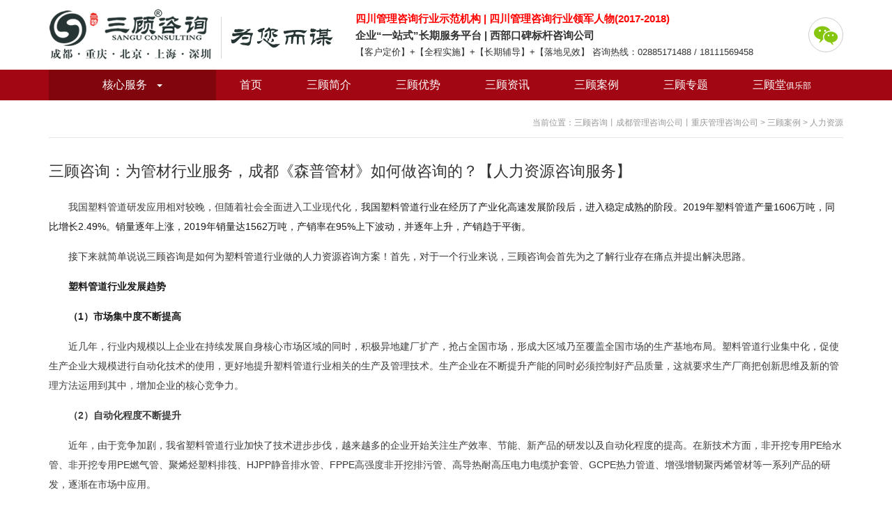

--- FILE ---
content_type: text/html
request_url: http://www.51sangu.com/cases/2021-7-22/772.html
body_size: 13279
content:
<!DOCTYPE html>
<html>
<head>
	<meta charset="gb2312">
	<meta http-equiv="X-UA-Compatible" content="IE=edge,chrome=1">
	<title>三顾咨询：为管材行业服务，成都《森普管材》如何做咨询的？【人力资源咨询服务】-人力资源-三顾咨询丨成都管理咨询公司丨重庆管理咨询公司</title>
	<meta name="Keywords" content="成都管理咨询公司,重庆管理咨询公司，成都管理培训公司,三顾咨询，四川咨询公司，成都咨询公司,成都品牌策划公司，成都可行性研究报告,成都商业计划书,咨询公司,战略规划、十五五规划，内控，薪酬，绩效，三项制度改革，人力资源，商业模式，市场调研,内训，私董会" >
	<meta name="Description" content="我国塑料管道研发应用相对较晚，但随着社会全面进入工业现代化，我国塑料管道行业在经历了产业化高速发展阶段后，进入稳定成熟的阶段。2019年塑料管道产量1606万吨，同比增长2.49%。销量逐年上涨，20">
	<meta name="viewport" content="width=device-width, initial-scale=1, maximum-scale=1, user-scalable=no">
    <link rel="stylesheet" href="/Templates/default/bootstrap/css/bootstrap.min.css">
	<link href="/Templates/default/css/public-style.css" rel="stylesheet">
	<script src="/Templates/default/js/jquery.1.11.1.min.js"></script>
    <link rel="stylesheet" href="/Templates/default/bootstrap/js/bootstrap.min.js">
	<!--[if lt IE 9]>
      <script src="http://cdn.bootcss.com/html5shiv/3.7.2/html5shiv.min.js"></script>
      <script src="http://cdn.bootcss.com/respond.js/1.4.2/respond.min.js"></script>
    <![endif]-->
</head>
<body>
	<!--header Begin-->
    <!--head-->
    <div class="headBox container">
    	<div class="headlogo">
        	<div class="head_logo">
            	<a href="/">四川三顾企业管理咨询有限公司</a>
                <div class="head_title">
<strong style="color:red">四川管理咨询行业示范机构  |  </strong><strong style="color:red">四川管理咨询行业领军人物(2017-2018)</strong>
<br/>
                	<strong>企业“一站式”长期服务平台 | 西部口碑标杆咨询公司</strong>
                    <br/>
                    <span>【客户定价】+【全程实施】+【长期辅导】+【落地见效】 咨询热线：02885171488 / 18111569458</span>
                </div>
            </div>
            <ul class="top_nav">
            	<li class="js-wxshow">
                	<a href="javascript:;" class="wx" title="微信"></a>
                    <div class="wxshowBox">
                    	<img src="/Templates/default/images/code_ma.jpg" width="120"/>
                        <span>扫一扫关注我们</span>
                        <i class="arrow-up"><i class="arrow-up2"></i></i>
                    </div>
                </li>
                <!--<li><a href="http://weibo.com/51sangu?refer_flag=1001030102_&is_hot=1" class="wb" title="微博" target="_blank"></a></li>-->
            </ul>
        </div>
    </div>
    <div class="container-fluid bg-main js-navBar">
    	<div class="container">
        	<div class="ourService">
            	<a href="javascript:" class="th js-openService">核心服务 <span class="caret"></span></a>
                <div class="ourServiceSub">
                	
                    <dl>
                    	<dt><!--<a href="/service/service1821.html" target="_blank">管理咨询（2-4个月）</a>-->管理咨询（2-4个月）</dt>
                        <dd>
                        	
                        	<a href="/service/service2016915/289.html">战略规划</a>
                            
                        	<a href="/service/service2016915/288.html">营销品牌</a>
                            
                        	<a href="/service/service2016915/287.html">人力薪酬绩效</a>
                            
                        	<a href="/service/service2016918/290.html">内控体系</a>
                            
                        	<a href="/service/service2016918/291.html">股权激励</a>
                            
                        	<a href="/service/service2016918/292.html">企业文化咨询</a>
                            
                        </dd>
                    </dl>
                    
                    <dl>
                    	<dt><!--<a href="/service/service-1831.html" target="_blank">长期企业陪跑顾问+咨询（6-12个月）</a>-->长期企业陪跑顾问+咨询（6-12个月）</dt>
                        <dd>
                        	
                        	<a href="/service/service2022-4-26/840.html">企业转型升级与AI应用——全年陪跑服务</a>
                            
                        	<a href="/service/service2021-6-11/769.html">运营管理提升——全年陪跑服务</a>
                            
                        	<a href="/service/service2016-9-18/293.html">战略定位与品牌突围——全年陪跑服务</a>
                            
                        	<a href="/service/service2016-9-18/294.html">人力资源体系——六大模块陪跑服务</a>
                            
                        	<a href="/service/service2016-9-18/295.html">集团管控与内控体系——常年咨询服务</a>
                            
                        	<a href="/service/service2018-4-23/553.html">股权激励与顶层设计 —— 常年顾问服务</a>
                            
                        </dd>
                    </dl>
                    
                    <dl>
                    	<dt><!--<a href="/service/service-184-1.html" target="_blank">管理培训与拓展</a>-->管理培训与拓展</dt>
                        <dd>
                        	
                        	<a href="/service/service2016-9-18/297.html">高层培训</a>
                            
                        	<a href="/service/service2016-9-18/298.html">中层培训</a>
                            
                        	<a href="/service/service2016-9-18/299.html">基层培训</a>
                            
                        	<a href="/service/service2016-9-18/300.html">商战模拟</a>
                            
                        	<a href="/service/service2016-9-18/302.html">拓展培训</a>
                            
                        </dd>
                    </dl>
                    
                    <dl>
                    	<dt><!--<a href="/service/service-185-1.html" target="_blank">专项报告+预约制微咨询</a>-->专项报告+预约制微咨询</dt>
                        <dd>
                        	
                        	<a href="/service/service2021-9-26/784.html">可研报告</a>
                            
                        	<a href="/service/service2021-9-26/783.html">商业计划书</a>
                            
                        	<a href="/service/service2021-9-26/782.html">十五五规划</a>
                            
                        	<a href="/service/service2016-9-18/303.html">三项制度改革</a>
                            
                        	<a href="/service/service2016-9-18/304.html">招商外包 | 加盟策划</a>
                            
                        	<a href="/service/service2016-9-18/305.html">参股收购方案</a>
                            
                        </dd>
                    </dl>
                    
                    <dl>
                    	<dt><!--<a href="/service/service-186-1.html" target="_blank">企业定位咨询</a>-->企业定位咨询</dt>
                        <dd>
                        	
                        	<a href="/service/service2018-4-23/555.html">战略定位丨定位咨询</a>
                            
                        	<a href="/service/service2018-4-23/556.html">品牌定位</a>
                            
                        	<a href="/service/service2018-4-23/552.html">产品定位</a>
                            
                        </dd>
                    </dl>
                    
                    <dl>
                    	<dt><!--<a href="/aspcms/jobtlist/list-190-1.html" target="_blank">六大合作模式</a>-->六大合作模式</dt>
                        <dd>
                        	
                        	<a href="/aspcms/job/2016-9-19/309.html">短期上门咨询</a>
                            
                        	<a href="/aspcms/job/2016-9-19/310.html">中期驻企咨询</a>
                            
                        	<a href="/aspcms/job/2016-9-19/311.html">长期顾问咨询</a>
                            
                        	<a href="/aspcms/job/2016-9-19/312.html">业绩式顾问</a>
                            
                        	<a href="/aspcms/job/2016-9-19/313.html">分红式顾问</a>
                            
                        	<a href="/aspcms/job/2016-9-19/314.html">合伙式顾问</a>
                            
                        </dd>
                    </dl>
                    
                </div>
            </div>
            <div class="navIcon"></div>
            <ul class="nav">  
            	<li><span><a href="/">首页</a></span></li>                              
                <li><span><a href="/aboutus/Introduction.html">三顾简介</a></span></li>
                <li><span><a href="/aboutus/advantage.html">三顾优势</a></span></li>
                <li><span><a href="/sangunews/list-145-1.html">三顾资讯</a></span></li>
                <li><span><a href="/cases/cases1531.html">三顾案例</a></span></li>
                <li><span><a href="/#pageSpecial">三顾专题</a></span></li>
                <li><span><a href="/aboutus/sangutang.html">三顾堂<em>俱乐部</em></a></span></li>
            </ul>
        </div>
    </div>
    <script>
		document.oncontextmenu=new Function("event.returnValue=false"); 
		document.onselectstart=new Function("event.returnValue=false");
		
		var isindex = 0; // 是否是首页, 0:不是首页
		
		$(function() { 
			/* 显示二维码 */
			var wxa = $(".js-wxshow");
			var wxbox = $(".wxshowBox");
			wxa.mouseover(function(){ 
				wxbox.fadeIn(100);
				/*if( wxbox.css("display")=="none" ){
					
				}else{
					wxbox.fadeOut(100);
				}*/
			});
			wxa.mouseleave(function () {
                wxbox.fadeOut(100);
            });
			
			/* 服务 */
			/*if(isindex == 0){
				$(".ourServiceSub").fadeOut(100);	
			} */
			
			var elm = $('.js-navBar'); 
			var startPos = $(elm).offset().top; 
			$.event.add(window, "scroll", function() { 
				var p = $(window).scrollTop();
				if( p > startPos ){
					$(elm).css({'position':'fixed','width':'100%','z-index':'1000','top':'0px'});
					if( $(window).width() > 720 ) $(".ourServiceSub").fadeOut(100);
					wxbox.fadeOut(100);
				}else{
					$(elm).css({'position':'relative','width':'100%','z-index':'1000','top':''});
					/*if($(window).width() > 720) 
					{
						$(".ourServiceSub").fadeIn(100);
					}*/
				}
			});

			
			$(".js-openService").click(function(){ 
					var sv_sub = $(".ourServiceSub");
					if( sv_sub.css("display")=="none" ){
						sv_sub.fadeIn(100);
					}else{
						sv_sub.fadeOut(100);
					}
				});
			
			
			$(".navIcon").on("click",function(){
				$(".nav").slideToggle();
			})
		}); 
    </script>
    <!--header End-->

    <!--section Begin-->
    <div class="container mt-20">
    	<div class="pagelocal">
            <span>当前位置：<a href="/">三顾咨询丨成都管理咨询公司丨重庆管理咨询公司</a>  > <a href="/cases/cases1531.html">三顾案例</a> > <a href="/cases/cases-174-1.html">人力资源</a></span>
        </div>
        <h1 class="con_detial_title2">三顾咨询：为管材行业服务，成都《森普管材》如何做咨询的？【人力资源咨询服务】</h1>
       	<div class="con_detial_box mt-20">
           <p style="text-indent:28px;text-autospace:ideograph-numeric"><span style="font-family: arial, helvetica, sans-serif;"><span style="color: rgb(59, 59, 59); letter-spacing: 0px; font-size: 14px; background: rgb(255, 255, 255);">我国塑料管道研发应用相对较晚，但随着社会全面进入工业现代化，</span><span style="color: rgb(25, 25, 25); letter-spacing: 0px; font-size: 14px; background: rgb(255, 255, 255);">我国塑料管道行业在经历了产业化高速发展阶段后，进入稳定成熟的阶段。2019年塑料管道产量1606万吨，同比增长2.49%。销量逐年上涨，2019年销量达1562万吨，产销率在95%上下波动，并逐年上升，产销趋于平衡。</span></span></p><p style="text-indent:28px;text-autospace:ideograph-numeric"><span style="font-family: 宋体; font-size: 14px;">接下来就简单说说三顾咨询是如何为塑料管道行业做的人力资源咨询方案！首先，对于一个行业来说，三顾咨询会首先为之了解行业存在痛点并提出解决思路。</span></p><p style="text-indent:28px;text-autospace:ideograph-numeric"><span style="font-family: arial, helvetica, sans-serif;"><strong><span style="color: rgb(25, 25, 25); letter-spacing: 0px; font-size: 14px; background: rgb(255, 255, 255);">塑料管道行业发展趋势</span></strong></span></p><p style="text-indent:28px;text-autospace:ideograph-numeric"><span style="font-family: arial, helvetica, sans-serif;"><span style="color: rgb(25, 25, 25); letter-spacing: 0px; font-weight: bold; font-size: 14px; background: rgb(255, 255, 255);">（1）</span><strong><span style="color: rgb(25, 25, 25); letter-spacing: 0px; font-size: 14px; background: rgb(255, 255, 255);">市场集中度不断提高</span></strong><strong><span style="color: rgb(25, 25, 25); letter-spacing: 0px; font-size: 14px; background: rgb(255, 255, 255);"></span></strong></span></p><p style="text-indent:28px;text-autospace:ideograph-numeric"><span style="color: rgb(59, 59, 59); letter-spacing: 0px; font-size: 14px; background: rgb(255, 255, 255); font-family: arial, helvetica, sans-serif;">近几年，行业内规模以上企业在持续发展自身核心市场区域的同时，积极异地建厂扩产，抢占全国市场，形成大区域乃至覆盖全国市场的生产基地布局。塑料管道行业集中化，促使生产企业大规模进行自动化技术的使用，更好地提升塑料管道行业相关的生产及管理技术。生产企业在不断提升产能的同时必须控制好产品质量，这就要求生产厂商把创新思维及新的管理方法运用到其中，增加企业的核心竞争力。</span></p><p style="text-indent:28px;text-autospace:ideograph-numeric"><span style="font-family: arial, helvetica, sans-serif;"><strong><span style="color: rgb(59, 59, 59); letter-spacing: 0px; font-size: 14px; background: rgb(255, 255, 255);">（</span></strong><strong><span style="color: rgb(59, 59, 59); letter-spacing: 0px; font-size: 14px; background: rgb(255, 255, 255);">2）自动化程度不断提升</span></strong></span></p><p style="text-indent:28px;text-autospace:ideograph-numeric"><span style="color: rgb(59, 59, 59); letter-spacing: 0px; font-size: 14px; background: rgb(255, 255, 255); font-family: arial, helvetica, sans-serif;"><span style="color: rgb(59, 59, 59); letter-spacing: 0px; font-size: 14px; background: rgb(255, 255, 255);">近年，由于竞争加剧，我省塑料管道行业加快了技术进步步伐，越来越多的企业开始关注生产效率、节能、新产品的研发以及自动化程度的提高。在新技术方面，非开挖专用</span>PE给水管、非开挖专用PE燃气管、聚烯烃塑料排筏、HJPP静音排水管、FPPE高强度非开挖排污管、高导热耐高压电力电缆护套管、GCPE热力管道、增强增韧聚丙烯管材等一系列产品的研发，逐渐在市场中应用。</span></p><p style="text-indent:28px;text-autospace:ideograph-numeric"><span style="font-family: arial, helvetica, sans-serif;"><strong><span style="color: rgb(59, 59, 59); letter-spacing: 0px; font-size: 14px; background: rgb(255, 255, 255);">（</span></strong><strong><span style="color: rgb(59, 59, 59); letter-spacing: 0px; font-size: 14px; background: rgb(255, 255, 255);">3）工艺技术水平不断发展</span></strong></span></p><p style="text-indent:28px;text-autospace:ideograph-numeric"><span style="color: rgb(59, 59, 59); letter-spacing: 0px; font-size: 14px; background: rgb(255, 255, 255); font-family: arial, helvetica, sans-serif;"><span style="color: rgb(59, 59, 59); letter-spacing: 0px; font-size: 14px; background: rgb(255, 255, 255);">我国的塑料管道行业的技术进步促进了塑料管道应用的高速增长。尤其是国际间交流增加，许多企业重视国际前沿技术，不断加强新产品的研发力量。一些大型企业拥有自己的研究开发中心，技术水平与发达国家的差距正逐步缩小。科学技术的进步促进了塑料管道技术水平的提升和应用的增长，塑料管道的新品种、新结构、新材料、新技术、新工艺及专利项目逐渐增多，高功能化的塑料管道的研制得到重视，我国在钢塑复合管材、</span>UHMWPE(超高分子量聚乙烯)、市政塑料检查井等方面已经具有一定的先进水平。</span></p><p style="text-indent:28px;text-autospace:ideograph-numeric"><span style="color: rgb(59, 59, 59); letter-spacing: 0px; font-size: 14px; background: rgb(255, 255, 255); font-family: arial, helvetica, sans-serif;"><br/></span></p><p style="text-indent:28px;text-autospace:ideograph-numeric"><span style="color: rgb(51, 51, 51); letter-spacing: 0px; font-size: 14px; background: rgb(255, 255, 255); font-family: arial, helvetica, sans-serif;">森普管材在面对企业内部问题时，选择了三顾咨询为他们提供人力资源咨询服务。</span></p><p style="text-indent:28px;text-autospace:ideograph-numeric"><span style="font-family: arial, helvetica, sans-serif;"><strong><span style="color: rgb(51, 51, 51); letter-spacing: 0px; font-size: 14px; background: rgb(255, 255, 255);">客户简介：</span></strong></span></p><p style="text-align: center; text-indent: 0em;"><img src="/upLoad/image/20210722/16269376851252927.png" title="图片1.png" alt="图片1.png"/><strong><span style="font-family: 宋体;color: rgb(51, 51, 51);letter-spacing: 0;font-size: 14px;background: rgb(255, 255, 255)">&nbsp;</span></strong></p><p style="text-indent:28px;text-autospace:ideograph-numeric"><span style="color: rgb(51, 51, 51); letter-spacing: 0px; font-size: 14px; background: rgb(255, 255, 255); font-family: arial, helvetica, sans-serif;"><span style="color: rgb(51, 51, 51); letter-spacing: 0px; font-size: 14px; background: rgb(255, 255, 255);">四川森普管材股份有限公司（总部）位于四川省德阳高新技术产业园区，专门从事新型塑料管材（管件）研发、制造、销售和工程设计、施工、安装及自营进出口原辅材料、机电产品、塑料制品等业务。</span> 由中国著名企业四川剑南春集团有限公司控股，注册资金1.0368亿，总资产6个亿。总部占地面积约20万平方米，建有12座现代化生产车间，装备了30余条国际、国内先进的管材生产线，24台（套）管件生产线，年生产能力达12万吨以上。数十年的辛勤耕耘、浇灌与成长，得到了各级党委、政府及市场广大客户和社会各界的一致肯定，先后荣获了“全国重合同守信用”、“国家高新技术企业”、国家新型管材技术产业化示范企业”、“国家质量管理先进单位”、“中国优质品牌”、“省级企业技术中心”以及“四川名牌”、“四川省著名商标”等系列殊荣。在“2016第八届中国塑料管道招标采购评价推介”中公司获得“2016政府采购塑料管道十大品牌”、“2016中国海绵城市杰出贡献奖”、“2016中国塑料管道建筑排水领域标杆企业”、“2016中国塑管行业十大诚信投标企业” 。</span></p><p style="text-indent:28px;text-autospace:ideograph-numeric"><span style="font-family: arial, helvetica, sans-serif;"><strong><span style="color: rgb(51, 51, 51); letter-spacing: 0px; font-size: 14px; background: rgb(255, 255, 255);">服务内容：</span></strong></span></p><p style="text-indent:28px;text-autospace:ideograph-numeric"><span style="color: rgb(51, 51, 51); letter-spacing: 0px; font-size: 14px; background: rgb(255, 255, 255); font-family: arial, helvetica, sans-serif;">1.企业诊断（内部中高层访谈；内部中、基层问卷调研；关键岗位访谈）；</span></p><p style="text-indent:28px;text-autospace:ideograph-numeric"><span style="color: rgb(51, 51, 51); letter-spacing: 0px; font-size: 14px; background: rgb(255, 255, 255); font-family: arial, helvetica, sans-serif;">2.组织优化（组织优化的内外部需求；重组的企业目标与组织结构、岗位匹配分析；现状与缠距分析及改进思路；明确职责体系、关键流程；明确职责体系、关键流程；按照业务运作模式、工作饱和度进行岗位优化）；</span></p><p style="text-indent:28px;text-autospace:ideograph-numeric"><span style="color: rgb(51, 51, 51); letter-spacing: 0px; font-size: 14px; background: rgb(255, 255, 255); font-family: arial, helvetica, sans-serif;">3.人员资源优化（现有岗位设置问题分析；确定岗位调整方法；确定岗位优化原则；形成岗位说明书；方案研讨和调整）；</span></p><p style="text-indent:28px;text-autospace:ideograph-numeric"><span style="color: rgb(51, 51, 51); letter-spacing: 0px; font-size: 14px; background: rgb(255, 255, 255); font-family: arial, helvetica, sans-serif;">4.构建绩效管理体系（现有绩效考核模式与问题分析；选择考核模式；考核指标设计；制定考核标准；设计绩效考核流程；制定绩效考核制度）；</span></p><p style="text-indent:28px;text-autospace:ideograph-numeric"><span style="color: rgb(51, 51, 51); letter-spacing: 0px; font-size: 14px; background: rgb(255, 255, 255); font-family: arial, helvetica, sans-serif;">5.薪酬与部门制度（先行的薪酬管理办法；薪酬与绩效弹性匹配；薪酬结构优化；现有管理机制梳理与完善）；</span></p><p style="text-indent:28px;text-autospace:ideograph-numeric"><span style="color: rgb(51, 51, 51); letter-spacing: 0px; font-size: 14px; background: rgb(255, 255, 255); font-family: arial, helvetica, sans-serif;">6.落地执行与实施支持（节点落地执行反馈与复盘沟通；根据落地情况，动态调整策略与方案，教授管理技巧；项目实施效果跟踪，提升服务落地性）。</span></p><p style="text-align: center; text-indent: 0em;"><img src="/upLoad/image/20210722/16269378662400449.jpg" title="QQ截图20210716105119.jpg" alt="QQ截图20210716105119.jpg"/><span style="font-family: 宋体;color: rgb(51, 51, 51);letter-spacing: 0;font-size: 14px;background: rgb(255, 255, 255)">&nbsp;</span></p><p style="text-align: left; text-indent: 2em;"><span style="font-family: arial, helvetica, sans-serif;"><strong style="text-indent: 28px;"><span style="color: rgb(51, 51, 51); letter-spacing: 0px; font-size: 14px; background: rgb(255, 255, 255);">工作效果：</span></strong></span></p><p style="text-indent:28px;text-autospace:ideograph-numeric;text-align:justify;text-justify:inter-ideograph"><span style="color: rgb(51, 51, 51); letter-spacing: 0px; font-size: 14px; background: rgb(255, 255, 255); font-family: arial, helvetica, sans-serif;">三顾咨询以专业的咨询服务能力，为森普管材制定了新的人力资源体系，从企业组织优化到人员资源优化；从构建绩效管理体系到薪酬与部门制度；每一个步骤三顾咨询都为森普管材提供专业化建议与服务，让森普管材在成都管材行业脱颖而出。</span></p><p style="text-indent:28px;text-autospace:ideograph-numeric"><span style="font-family: arial, helvetica, sans-serif;"><strong><span style="color: rgb(51, 51, 51); letter-spacing: 0px; font-size: 14px; background: rgb(255, 255, 255);">服务内容效果：</span></strong></span></p><p style="text-align: center;"><img src="/upLoad/image/20210722/16269379105160627.jpg" title="QQ截图20210716102949.jpg" alt="QQ截图20210716102949.jpg"/></p><p style="text-align: center;"><img src="/upLoad/image/20210722/16269379197305708.jpg" title="QQ截图20210716103006.jpg" alt="QQ截图20210716103006.jpg"/></p><p style="text-align: center;"><img src="/upLoad/image/20210722/16269379337076643.jpg" title="QQ截图20210716103029.jpg" alt="QQ截图20210716103029.jpg"/></p><p style="text-align: center;"><img src="/upLoad/image/20210722/16269379431930646.jpg" title="QQ截图20210716103056.jpg" alt="QQ截图20210716103056.jpg"/></p><p style="white-space: normal; line-height: 1.5em; text-align: left; text-indent: 2em;"><strong style="text-align: justify; text-indent: 28px; white-space: normal;"><span style="color: rgb(51, 51, 51); letter-spacing: 0px; font-size: 14px; background: rgb(255, 255, 255); font-family: arial, helvetica, sans-serif;">三顾咨询·为您而谋！</span></strong></p><p style="white-space: normal; line-height: 1.5em; text-align: left;"><span style="text-wrap: wrap;">#人力资源管理咨询公司#成都人力资源公司排名#薪酬绩效#薪酬体系#绩效考核#成都管理咨询公司#人力资源#岗位职责#</span></p><p style="white-space: normal; text-align: center;"><a href="http://www.51sangu.com/" target="_self" textvalue="成都管理咨询公司">成都管理咨询公司</a><span style="font-size: 14px;">-</span><a href="http://www.51dwzx.com/" target="_self" textvalue="成都定位咨询公司">成都定位咨询公司</a><span style="font-size: 14px;">-</span><a href="http://www.cdcy120.com/" target="_self" textvalue="成都餐饮策划公司">成都餐饮策划公司</a><span style="font-size: 14px;">-</span><a href="http://www.51lych.com/" target="_self" textvalue="成都旅游策划公司">成都旅游策划公司</a></p><p style="white-space: normal; text-align: center; line-height: 1.5em;"><a href="http://51sangu.com/service/service2016915/289.html" target="_self" textvalue="成都战略管理咨询">成都战略管理咨询</a><span style="font-size: 14px;">-</span><a href="http://51sangu.com/service/service2016915/287.html" target="_self" textvalue="成都人力资源咨询">成都人力资源咨询</a><span style="font-size: 14px;">-</span><a href="http://51sangu.com/service/service2016915/288.html" target="_self" textvalue="成都营销管理咨询">成都营销管理咨询</a>-<a href="http://www.51sangu.com/service/service2016-9-18/303.html" target="_self">三项制度改革</a></p><p style="white-space: normal; text-align: center; line-height: 1.5em;"><a href="http://51sangu.com/service/service2016918/290.html" target="_self" textvalue="成都集团管控咨询">成都集团管控咨询</a><span style="font-size: 14px;">-<a href="http://51sangu.com/service/service2016918/291.html" target="_self" textvalue="成都股权激励咨询">成都股权激励咨询</a>-<a href="http://51sangu.com/service/service2016918/292.html" target="_self" textvalue="成都商业模式咨询">成都商业模式咨询</a></span></p><p style="white-space: normal; text-align: center;"><img src="http://51sangu.com/upLoad/image/20220629/16564865138191343.jpg" title="案例logo.jpg" alt="案例logo.jpg"/></p><p style="white-space: normal; text-align: center;"><span style="font-size: 14px;">《三顾案例&amp;部分客户》</span></p><p style="white-space: normal;"><span style="font-size: 14px;">【战略定位】蓝光集团、国机集团、广安爱众、攀钢集团、汉龙集团、中明环保、上东国际、米易县、成都市团校；</span></p><p style="white-space: normal;"><span style="font-size: 14px;">【营销定位】营门电缆、电建物业、华美牙科、多联塑胶、麦润机械、水电五局-五兴物业、睿美水族、七秒水族、1号水族、华阳客运、张飞啤酒、易中餐、阳光时代幼儿园、创新足、川府映像、悄悄小姐、华阳串根香、欧能多、达奇雅、禧滋燕、兴科锐、考拉妈妈；<br/></span></p><p style="white-space: normal;"><span style="font-size: 14px;">【常年顾问】中国电建、多联塑胶、营门电缆、华美牙科、郫县豆瓣、豪威马术俱乐部、华阳串根香、睿美水族、文质周末、易中餐、源和森客、华阳客运、兴科锐、汇鸿教具；</span></p><p style="white-space: normal;"><span style="font-size: 14px;">【人力资源】遂宁发展水务、遂宁发展投资、新斯顿制药、新疆金和集团、森普管材、科理特智能科技、九州慧图、锦江绿道、扬程建设、中国海油、中国石油、华西集团、高辰建筑、文质周末、四川城建、中商国创、中德绿建、源和森客、高辰建筑、福瑞居、浩洲实业、兴科锐、百仕达装饰；</span></p><p style="white-space: normal;"><span style="font-size: 14px;">【股权激励】锦城御建筑、梦绿春天、天兴体表、四川新力葆、同创伟业、视点映画；</span></p><p style="white-space: normal;"><span style="font-size: 14px;">【市场调研】水电五局五兴物业、华西集团 、睿美水族、重庆开州调研、广安爱众、郫都区安靖镇、是钢实业、有色科技、上东国际、华阳串根香、阳光时代幼儿园；</span></p><p style="white-space: normal;"><span style="font-size: 14px;">【专项报告】中晶环能、雅丽兴科技、野马汽车、张飞啤酒、成都电视台、鸿湖州际养老产业、顶火房车、锦思文化、塔山茶叶、文汉物流、新加披伊顿幼儿园、新疆金远惠、瑞吉和丰商贸、巴蜀物流、都江堰伊斯兰文化博物馆、贵州雅立包装、川信门窗；</span></p><p style="white-space: normal;"><span style="font-size: 14px;">【内训拓展】华为、中国电建、中国建设银行、掌上明珠家居、飞宇门窗、英王漆、合景泰富、宏泰集团、西南财经大学、新鲜果子、畅联物流、米袋金融。</span></p><p style="white-space: normal; text-align: center;"><img src="http://51sangu.com/upLoad/image/20190701/15619602005821867.jpg" title="3.jpg" alt="3.jpg"/></p><p style="white-space: normal; text-align: center;"><img src="http://51sangu.com/upLoad/image/20251220/17662201249529616.jpg" title="最新流&#65533;?1).jpg" alt="最新流&#65533;?1).jpg" style="text-align: center; text-wrap-mode: wrap;"/><img src="http://51sangu.com/upLoad/image/20190701/15619602174827055.jpg" title="4.jpg" alt="4.jpg"/></p><p style="white-space: normal; text-align: center;"><img src="http://51sangu.com/upLoad/image/20190701/15619602241608060.jpg" title="5.jpg" alt="5.jpg"/></p><p style="white-space: normal; line-height: 1.5em; text-align: center;"><span microsoft="" style="font-size: 14px;"><a href="http://www.51sangu.com/" target="_self" microsoft="" text-decoration:="">成都管理咨询公司</a>-</span><a href="http://www.51sangu.com/" target="_self" microsoft="" text-decoration:="" style="font-size: 14px;"><span microsoft="">重庆管理咨询公司</span></a><span microsoft="" style="font-size: 14px;">-</span><a href="http://www.51sangu.com/" target="_self" microsoft="" text-decoration:="" style="font-size: 14px;"><span microsoft="">四川管理咨询公司</span></a><span microsoft="" style="font-size: 14px;">-</span><a href="http://www.51sangu.com/" target="_self" microsoft="" text-decoration:="" style="font-size: 14px;"><span microsoft="">成都咨询公司</span></a><span microsoft="" style="font-size: 14px;">-</span><a href="http://www.51sangu.com/" target="_self" microsoft="" text-decoration:="" style="font-size: 14px;"><span microsoft="">成都咨询</span></a></p><p style="white-space: normal; line-height: 1.5em; text-align: center;"><a href="http://51sangu.com/service/service2016-9-18/303.html" target="_self" microsoft="" text-decoration:="" style="font-size: 14px;"><span microsoft="">成都可行性研究报告</span></a><span microsoft="" style="font-size: 14px;">-</span><a href="http://51sangu.com/service/service2016-9-18/304.html" target="_self" microsoft="" text-decoration:="" style="font-size: 14px;"><span microsoft="">成都商业计划书</span></a><span microsoft="" style="font-size: 14px;">-</span><a href="http://51sangu.com/service/service2016-9-18/305.html" target="_self" microsoft="" text-decoration:="" style="font-size: 14px;"><span microsoft="">成都产业规划</span></a><span microsoft="" style="font-size: 14px;">-</span><a href="http://www.51sangu.com/" target="_self" microsoft="" text-decoration:="" style="font-size: 14px;"><span microsoft="">成都报告撰写机构</span></a><span microsoft="">-<a href="http://www.51sangu.com/" target="_self" microsoft="" text-decoration:="" style="font-size: 14px;">成都专业报告撰写</a></span></p><script src="/inc/AspCms_VisitsAdd.asp?id=772"></script>
       	</div>
        <div class="other_news" style="margin-bottom:40px">
            <span>上一篇：<a href="/cases/2019-2-2/600.html">【民营企业-同创伟业】【民企股权激励项目】-成都管理咨询公司</a></span>
            <span>下一篇：<a href="/cases/2021-7-26/774.html">三顾咨询：为建筑工程行业服务，成都《锦城御建筑》如何做咨询的？【股权优化顾问服务】</a></span>
        </div>
        
    </div>
    <!--section End-->	

    <!--footer Begin-->
    <script type="text/javascript" src="/inc/AspCms_Statistics.asp"></script>	<!-- footer Begin -->
    <div class="container-fluid"  style="background-color:#333">
    	<div class="container conBox">
            <div class="title_h t-2"><strong>三顾咨询<em>●</em>导航</strong></div>
            <div class="mt-40">
            	
                <dl class="footNavCol">
                    <dt><!--<a href="/service/service1821.html" target="_blank">管理咨询（2-4个月）</a>-->管理咨询（2-4个月）</dt>
                    <dd>
                        
                        <a href="/service/service2016915/289.html">战略规划</a>
                        
                        <a href="/service/service2016915/288.html">营销品牌</a>
                        
                        <a href="/service/service2016915/287.html">人力薪酬绩效</a>
                        
                        <a href="/service/service2016918/290.html">内控体系</a>
                        
                        <a href="/service/service2016918/291.html">股权激励</a>
                        
                        <a href="/service/service2016918/292.html">企业文化咨询</a>
                        
                        <a href="/service/service202486/966.html">降本增效运营</a>
                        
                        <a href="/service/service2024617/951.html">科技创新规划</a>
                        
                    </dd>
                </dl>
                
                <dl class="footNavCol">
                    <dt><!--<a href="/service/service-1831.html" target="_blank">长期企业陪跑顾问+咨询（6-12个月）</a>-->长期企业陪跑顾问+咨询（6-12个月）</dt>
                    <dd>
                        
                        <a href="/service/service2022-4-26/840.html">企业转型升级与AI应用——全年陪跑服务</a>
                        
                        <a href="/service/service2021-6-11/769.html">运营管理提升——全年陪跑服务</a>
                        
                        <a href="/service/service2016-9-18/293.html">战略定位与品牌突围——全年陪跑服务</a>
                        
                        <a href="/service/service2016-9-18/294.html">人力资源体系——六大模块陪跑服务</a>
                        
                        <a href="/service/service2016-9-18/295.html">集团管控与内控体系——常年咨询服务</a>
                        
                        <a href="/service/service2018-4-23/553.html">股权激励与顶层设计 —— 常年顾问服务</a>
                        
                        <a href="/service/service2018-4-23/554.html">十五五规划评估+编制</a>
                        
                        <a href="/service/service2016-9-18/307.html">国企改革与组织变革</a>
                        
                    </dd>
                </dl>
                
                <dl class="footNavCol">
                    <dt><!--<a href="/service/service-184-1.html" target="_blank">管理培训与拓展</a>-->管理培训与拓展</dt>
                    <dd>
                        
                        <a href="/service/service2016-9-18/297.html">高层培训</a>
                        
                        <a href="/service/service2016-9-18/298.html">中层培训</a>
                        
                        <a href="/service/service2016-9-18/299.html">基层培训</a>
                        
                        <a href="/service/service2016-9-18/300.html">商战模拟</a>
                        
                        <a href="/service/service2016-9-18/302.html">拓展培训</a>
                        
                    </dd>
                </dl>
                
                <dl class="footNavCol">
                    <dt><!--<a href="/service/service-185-1.html" target="_blank">专项报告+预约制微咨询</a>-->专项报告+预约制微咨询</dt>
                    <dd>
                        
                        <a href="/service/service2021-9-26/784.html">可研报告</a>
                        
                        <a href="/service/service2021-9-26/783.html">商业计划书</a>
                        
                        <a href="/service/service2021-9-26/782.html">十五五规划</a>
                        
                        <a href="/service/service2016-9-18/303.html">三项制度改革</a>
                        
                        <a href="/service/service2016-9-18/304.html">招商外包 | 加盟策划</a>
                        
                        <a href="/service/service2016-9-18/305.html">参股收购方案</a>
                        
                    </dd>
                </dl>
                
                <dl class="footNavCol">
                    <dt><!--<a href="/service/service-186-1.html" target="_blank">企业定位咨询</a>-->企业定位咨询</dt>
                    <dd>
                        
                        <a href="/service/service2018-4-23/555.html">战略定位丨定位咨询</a>
                        
                        <a href="/service/service2018-4-23/556.html">品牌定位</a>
                        
                        <a href="/service/service2018-4-23/552.html">产品定位</a>
                        
                    </dd>
                </dl>
                
                <dl class="footNavCol">
                    <dt><!--<a href="/aspcms/jobtlist/list-190-1.html" target="_blank">六大合作模式</a>-->六大合作模式</dt>
                    <dd>
                        
                        <a href="/aspcms/job/2016-9-19/309.html">短期上门咨询</a>
                        
                        <a href="/aspcms/job/2016-9-19/310.html">中期驻企咨询</a>
                        
                        <a href="/aspcms/job/2016-9-19/311.html">长期顾问咨询</a>
                        
                        <a href="/aspcms/job/2016-9-19/312.html">业绩式顾问</a>
                        
                        <a href="/aspcms/job/2016-9-19/313.html">分红式顾问</a>
                        
                        <a href="/aspcms/job/2016-9-19/314.html">合伙式顾问</a>
                        
                    </dd>
                </dl>
                
            </div>
        </div>
    </div>
    <div class="container-fluid" style="background-color:#111111">
    	<div class="container copyright">
            四川三顾企业管理咨询有限公司 &#160; 地址：成都·环球中心·N2-1912 &#160; 咨询热线：02885171488 / 18111569458 &#160; 招聘邮箱：sangu10000@126.com &#160; 企业QQ：<a href="http://wpa.qq.com/msgrd?Menu=no&Exe=QQ&Uin=1620626585">①1620626585</a> &#160; <a href="http://wpa.qq.com/msgrd?Menu=no&Exe=QQ&Uin=1436976504">②1436976504</a><br/>
             <strong>四川三顾企业管理咨询有限公司</strong>版权所有 &#160; <span><a target="_blank" href="https://beian.miit.gov.cn"> 蜀ICP备18012265号-7</a></span> <span><a href="http://tongji.baidu.com/web/welcome/ico?s=38b78b88086cc2363076b0d31ca877ce" target="_blank">网站统计</a></span>  

        </div>
    </div>
    

    <!--footer End-->
</body>
</html>


--- FILE ---
content_type: text/css
request_url: http://www.51sangu.com/Templates/default/css/public-style.css
body_size: 4078
content:
@charset "utf-8";
/* public CSS*/
body {
  margin: 0;
  color: #333;
  line-height: 180%;
  font-size: 14px;
  font-family: "microsoft yahei",Arial,Verdana,sans-serif;
}
a, abbr, acronym, address, applet, article, aside, audio, b, big, blockquote, body, canvas, caption, center, cite, code, dd, del, details, dfn, div, dl, dt, em, embed, fieldset, figcaption, figure, footer, form, h1, h2, h3, h4, h5, h6, header, hgroup, html, i, iframe, img, ins, kbd, label, legend, li, mark, menu, nav, object, ol, output, p, pre, q, ruby, s, samp, section, select, small, span, strike, strong, sub, summary, sup, table, tbody, td, tfoot, th, thead, time, tr, tt, u, ul, var, video {
  margin: 0;
  padding: 0;
  border: 0;
  vertical-align: baseline;
}
a, a:link, a:visited, a:active{ text-decoration:none; color:#333}
a:hover{color:#A20612; text-decoration:underline}
ul{ list-style:none}
i, em{font-style: normal;}
.fl{float:left;}
.fr{float:right;}
.red{color:#A20612}
.red a{color:#A20612}
/*IF html5*/
article,aside,dialog,footer,header,section,nav,figure,menu{display:block}
/*.container{ margin-left:auto; margin-right:auto; width:1000px;}*/
.clearfix:after{
  content: "020"; 
  display: block; 
  height: 0; 
  clear: both; 
  visibility: hidden;  
  }
.clearfix {zoom: 1; }
.hei_over{height:auto; overflow:hidden}
.w600{width:600px;}
.w360{width:360px;}
.bg-main{background:#A20612}
.bg-gray{background:#EEEEEE}
.bg-main-bg{background:url(../images/main_bg_1.jpg) no-repeat center bottom #A20612;}
.bg-gray-bg2{background:url(../images/main_bg_2.jpg) no-repeat center bottom #EFEFEF;}
.mt-10{margin-top:10px}
.mt-15{margin-top:15px}
.mt-20{margin-top:20px}
.mt-30{margin-top:30px;}
.mt-40{margin-top:40px;}
.f_s_14{ font-size:14px}
.ta-c{ text-align:center}
.ta-r{ text-align:right}
.p-b-40{padding-bottom:40px}
/*header And footer*/
.headBox{height:auto; background-color: #fff; }
.headBox .headlogo{height:100px; position:relative; z-index:15000}
.headBox .head_logo{ float:left; text-align:left}
.headBox .head_logo a{float:left; display:inline-block; width:420px; height:80px; margin-top:10px; background-image:url(../images/logo.png); background-repeat:no-repeat; background-position:left center; font-size:0; line-height:0; text-indent:-666px}
.headBox .head_logo .head_title{float:left; display:inline-block; margin-top:15px; padding-left:20px; line-height:165%;}
.headBox .head_logo .head_title strong{font-size:15px;}
.headBox .head_logo .head_title span{font-size:13px; display:inline-block; line-height:120%; padding-top:3px}
.headBox .head_logo .head_title span small{font-size:13px;}
.top_nav{position: absolute; top:25px; right:0; z-index:99;}
.top_nav li, .top_nav li a{display:inline-block; height:50px; width:50px}
.top_nav li{margin-left:10px}
.top_nav li a{ background:url(../images/shearIcon.png) no-repeat; border:#ccc 1px solid; border-radius:50%;}
.top_nav li a.wx{ background-position:0 0; }
.top_nav li a.wb{ background-position:-48px 0; }
.top_nav li a.wx:hover{border:#86C610 1px solid; }
.top_nav li a.wb:hover{border:#D92723 1px solid; }
.js-wxshow{ position:relative}
.wxshowBox{ display:none; position:absolute; z-index:1500; border:#e5e5e5 1px solid; background-color:#fff; padding:5px 5px 8px 5px; left:50%; margin-left:-66px}
.wxshowBox img{ display:block}
.wxshowBox span{ display:block; text-align:center; font-size:13px}

.arrow-up {
    width:0; 
    height:0; 
    border-left:6px solid transparent;
    border-right:6px solid transparent;
    border-bottom:6px solid #ccc;
	position:absolute;
	top:-6px;
	left:50%;
	margin-left:-6px
}
.arrow-up2 {
    width:0; 
    height:0; 
    border-left:6px solid transparent;
    border-right:6px solid transparent;
    border-bottom:6px solid #fff;
	position:absolute;
	top:1px;
	left:50%;
	margin-left:-6px
}
/*nav*/
.ourService{display:inline-block; width:240px; position:relative; vertical-align:top}
.ourService .th{ display:inline-block; width:240px; line-height:44px; background-color:#81050D; text-align:center; font-size:16px; color:#fff}
.ourService .th span{margin-left:10px}
.ourServiceSub { background-color:rgba(51, 51, 51, 0.7); position:absolute; z-index:100; color:#fff; width:240px; height:auto; display:none; overflow:hidden}
.ourServiceSub dl{ padding:8px 5px 7px 15px; border-bottom:rgba(255,255,255,0.3) 1px solid}
.ourServiceSub dl:last-child{border-bottom:none}
.ourServiceSub dt{font-size:15px; font-weight:normal; padding-bottom:2px}
.ourServiceSub dd{margin-top:1px}
.ourServiceSub dl:hover{ background-color:#A20612}
.ourServiceSub dl:hover dt{color:#f80}
.ourServiceSub a{ color:#fff; display:inline-block; margin-right:8px; font-size:13px}
.navIcon{ display:none;}
.nav{display:inline-block; height:44px; line-height:44px; text-align:left; overflow:hidden; vertical-align:top}
.nav li{ display:inline-block; height:44px}
.nav li span{ display:block; line-height:44px;}
.nav li span a{ display:block; padding:0 30px; color:#fff; text-align:center; font-size:16px;}
.nav li span a em{ font-size:12px;}
.nav li span a:hover{ text-decoration:none}
.nav li.current span a{background-color:#A20612;}
/*footer*/
.footNavCol{ display:inline-block; float:left; width:16.5%; min-height:172px; vertical-align:top; border-left:#555 1px solid; margin-left:-1px; padding:4px 3%}
.footNavCol:first-child{border-left:#555 0px solid;}
.footNavCol dt{ color:#fff; font-size:15px; font-weight:normal; padding-bottom:5px}
.footNavCol dd{ line-height:160%}
.footNavCol a{ display:inline-block; width:100%; color:#CCC}
.copyright{text-align:center; font-size:13px; color:#ccc; font-family: Arial; padding:15px 0; line-height:180% }
.copyright a{color:#ccc;}
.copyright a:hover{ text-decoration:underline}
.copyright span, .copyright strong{ display:inline-block; margin-right:10px}
/*slider banner*/
.bannerimg{padding:0}
.hiSlider{height:460px; margin:0 auto; overflow: hidden;}
.hiSlider-item{float: left; width:100%; height:460px}
.hiSlider-item a{display:block; height:460px; width:100%; background-repeat:no-repeat; background-position:top center}
.hiSlider-item img{ display:block; width:100%; margin:0 auto;}
.hiSlider-pages,
.hiSlider-title{position:absolute; z-index:3}
.hiSlider-btn-prev,
.hiSlider-btn-next{position:absolute; z-index:5; top:50%; height:50px; width:50px; background:url(../images/all.png?v=32131) no-repeat; background-size:100px 50px; margin-top:-26px; text-indent:-200px; overflow:hidden; opacity:0.8; filter:alpha(opacity:80); border-radius:50%}
.hiSlider-btn-prev{left:20px; background-position:0 0}
.hiSlider-btn-next{right:20px; background-position:-50px 0}
.hiSlider-btn-prev:hover{border:#fff 2px solid; background-position:-2px -2px}
.hiSlider-btn-next:hover{border:#fff 2px solid; background-position:-52px -2px}
.hiSlider-pages{bottom:10px; text-align:center; width:100%}
.hiSlider-pages a{height:10px; width:10px; margin:0 6px; display:inline-block;overflow:hidden;text-indent:-100px;font-size:0; border-radius:50%;background:#fff; opacity:0.8;filter:alpha(opacity:80)}
.hiSlider-pages a.active{background:#A20612; opacity:1; filter:alpha(opacity:100)}
/*section*/
.container-fluid{padding:0}
.conBox{padding-top:50px; padding-bottom:50px}
.title_h{height:auto; line-height:36px; text-align:center; margin-top:10px}
.title_h strong{ display:inline-block; font-size:22px}
.title_h strong em{display:inline-block; font-size:12px; line-height:22px; vertical-align: top; padding:6px}
.t-1{color:#333}
.t-2{color:#fff}
.companyInt{ font-size:16px; color:#666; text-align:left; line-height:180%; text-indent:32px}
.companyInt_contact{ text-align:center;}
.companyInt_li{ text-align:center; display:inline-block; font-size:0; margin:0 25px}
.companyInt_li i, .companyInt_li span{ display:inline-block; vertical-align:top}
.companyInt_li span{ font-size:16px; color:#A20612; height:40px; line-height:40px;}
.companyInt_li i{ width:40px; height:40px; box-sizing:border-box; border:#80050C 1px solid; border-radius:50%; margin-right:10px}
.companyInt_li i.i-tel,
.companyInt_li i.i-email,
.companyInt_li i.i-addr{ background:url(../images/intr_icon.png?v=321) no-repeat }
.companyInt_li i.i-tel{ background-position:0 -1px}
.companyInt_li i.i-email{ background-position:-41px -1px }
.companyInt_li i.i-addr{ background-position:-81px -1px}
a.a-more{ display:inline-block; padding:5px 22px 5px 25px; border:#e8e8e8 1px solid; border-radius:3px; text-align:center; color:#bbb}
a.a-more i{ display:inline-block; width:12px; height:11px; background:url(../images/more_icon.png) no-repeat center 0; margin-left:5px}
a.a-more:hover{color:#A20612; border:#A20612 1px solid; text-decoration:none}
a.a-more:hover i{ background-position:center -11px}
.advantage_col{ padding-bottom:15px; margin-bottom:15px; min-height:320px; text-align:center}
.advantage_col img{ width:80px;margin:0 auto}
.advantage_col strong{ display:block; position:relative; text-align:center; font-size:18px; margin-top:10px; color:#fff}
.advantage_col strong i{ display:inline-block; width:40px; height:40px; border-radius:50%; position:absolute; z-index:20; background-color:rgba(255,191,0,0.8); color:#fff; text-align:center; line-height:40px; font-size:20px; top:-46px; left:50%; margin-left:-20px; font-weight:normal}
.advantage_col span{ display:block; padding:0 2px; text-align:center; line-height:160%; margin-top:10px; color:#fff; font-size:12px}
.title_h2{height:40px; line-height:40px; border-top:#e8e8e8 1px solid; text-align:center}
.title_h2 strong{ display:inline-block; font-size:18px; font-weight:normal}
.newsBox{ margin-bottom:15px}
.newsBox .newsImg{ display:block}
.newsBox .newsImg img{ width:100%}
.newsList li{height:26px; line-height:26px; }
.newsList li a{display:inline-block; width:100%; overflow:hidden; overflow: hidden;white-space: nowrap; text-overflow: ellipsis;}
.caseRow li{margin-bottom:20px;}
.caseRow .caseRowLi{overflow:hidden; position:relative;}
.caseRow .caseRowLi img{width:100%; min-height:200px; display:block; max-height:230px}
.caseRow .caseRowLi .mbg{display:block; position:absolute; width:100%; height:100%; left:0; top:0; z-index:10; background:url(../images/imgbg.png) repeat-x left bottom;}
.caseRow .caseRowLi .mbg2{display:block; position:absolute; width:100%; height:100%; left:0; top:0; z-index:10; background-color:rgba(0,0,0,0.6)}
.caseRow .caseRowLi p{display:block; position:absolute; width:100%; padding:0 6%; height:auto; text-align:left; left:0; bottom:0; z-index:20; color:#fff}
.caseRow .caseRowLi p a strong{display:block; height:auto; font-size:16px; color:#fff; line-height:140%; font-weight:normal; padding:15px 0; /*overflow: hidden; white-space: nowrap; text-overflow: ellipsis; */}
/*.caseRow .caseRowLi p a span{ color:rgba(255,255,255,0.8); font-size:14px; line-height:140%;}*/
.caseRow .caseRowLi p a:hover{ text-decoration:none}
.caseRow .caseRowLi p.hover a strong{font-size:24px}
.special_col{ background-color:#fff;  padding-bottom:15px; margin-bottom:15px}
.special_col img{ width:100%}
.special_col strong{ display:block; text-align:left; font-size:18px; margin-top:10px}
.special_col span{ display:block; text-align:left; line-height:160%; margin-top:10px; color:#666}
.title_3{ text-align:center; font-size:18px}
.title_3 strong{font-weight:normal}
.f_links{text-align:left; font-size:0;}
.f_links li{ display:block; float:left; width:20%; line-height:180%; font-size:14px; overflow: hidden;white-space: nowrap; text-overflow: ellipsis;}
.f_links a{ color:#666}

/* sub page */
.pagelocal{height:34px; border-bottom:#e5e5e5 1px solid; font-size:12px}
.pagelocal span{ float:right; color:#999}
.pagelocal span a{ color:#999; }
.pagelocal span a:hover{color:#A20612;}
.sub_nav{width:100%; font-size:0; text-align:center; margin-top:20px}
.sub_nav li{ display:inline-block; padding:0 10px; height:34px; line-height:34px; font-size:17px}
.sub_nav li a{display:inline-block; padding:0 8px; line-height:34px;}
.sub_nav li a:hover{ text-decoration:none}
.aboutbanner{min-height:190px; position:relative; overflow:hidden; text-align:center; background-color:#EDEBEE}
.aboutbanner img{ display:block; height:auto; width:auto; margin:0 auto}
.aboutbanner strong{ display:block; position:absolute; left:0; top:0; background-color:#A20612; font-size:16px; color:#fff; padding:5px 15px 6px 15px; font-weight:normal}

.con_detial_box{text-align:left; font-size:15px; line-height:180%; padding-bottom:40px}
.con_detial_box p{margin:15px 0; font-size:15px;}
.con_detial_box img,
.con_detial_box p img,
.con_detial_box div img{ max-width:100%}

.newlist_li_class li{ height:auto; overflow:hidden; border-bottom:#ccc 1px dotted; padding:40px 0}
.newlist_li_class li span.time{ font-size:18px; color:#ccc; text-align:center; padding-top:10px; padding-bottom:10px}
.newlist_li_class li a.newsImg{ display:block; overflow:hidden; border:#ccc 1px solid}
.newlist_li_class li a.newsImg img{display:block; width:100%; height:auto}
.newlist_li_class li p strong{display:block; font-size:22px; font-weight:normal; }
.newlist_li_class li p strong a{color:#333}
.newlist_li_class li p strong a:hover{color:#A20612;}
.newlist_li_class li p span{display:block;color:#666; font-size:15px; margin-top:15px}
/*.cases_ul_sub{width:1040px}
.cases_ul_sub li{display:block; width:240px; float:left; margin-right:20px; margin-top:10px; margin-bottom:10px}
.cases_ul_sub li a{ display:block}
.cases_ul_sub li .img{display:block; width:240px; height:150px; overflow:hidden }
.cases_ul_sub li img{width:240px; min-height:150px; display:block}
.cases_ul_sub li span{display:block; height:30px; line-height:30px; overflow:hidden; font-size:14px; margin-top:2px }*/

.class_page{margin-top:40px; text-align:center; font-size:14px; height:40px}
.class_page span{ display:inline-block; margin:0 4px}
.class_page select{border:#ccc 1px solid}

.con_detial_title2{color:#333; padding-top:30px; font-size:22px; text-align:left; line-height:160%}
.con_detial_sentime{color:#999; margin:5px 0; height:30px; line-height:30px; text-align:left}

.other_news{ text-align:center; line-height:30px; font-size:14px; margin-top:40px}
.other_news span{ display:block; text-align:left;}
.other_news span a{ color:#A20612}

.svDl_nav dt{ font-size:20px; font-weight:normal; color:#999}
.svDl_nav dd{ padding:10px 0}
.svDl_nav dd a{ display:block; line-height:200%; font-size:16px}
.sv_title{ font-size:22px; padding-bottom:15px; text-align:center; border-bottom:#e5e5e5 1px solid}

@media screen and (max-width: 720px) {
	body{ overflow-x:hidden}
    .headBox .head_logo .head_title, .top_nav{ display:none}
	.headBox .headlogo{height:70px;}
	.headBox .head_logo a{width:300px; height:40px; margin-top:15px; background-image:url(../images/logo.png); background-size:260px 40px}
	.ourService{width:120px;}
	.ourService .th{width:120px;}
	.ourServiceSub {width:240px; background-color:rgba(51, 51, 51, 0.9); height:auto; display:none}
	
	.navIcon{ display:block; float:right; width:44px; height:44px; background:url(../images/navicon.png) no-repeat right center; background-size:26px 26px}
	.nav{display:none; position:absolute; z-index:20000; width:200px; right:0; height:auto; background-color:#f5f5f5}
	.nav li{ display:block; height:44px; border-bottom:#e5e5e5 1px solid}
	.nav li span{ display:block; line-height:44px; text-align:left}
	.nav li span a{ color:#666; text-align:left}
	
	.hiSlider{height:auto;}
	.hiSlider-item{width:100%; height:140px; overflow:hidden}
	.hiSlider-item a{height:140px; background-size:120%}
	.hiSlider-item img{height:200px; margin-left: -65%}
	.hiSlider-btn-prev,
	.hiSlider-btn-next{display:none}
	.hiSlider-pages{bottom:5px;}
	.hiSlider-pages a{height:5px; width:5px; background:#ccc; }
	.companyInt_contact{ text-align:left;}
	.companyInt_li{ text-align:left; display:inline-block; font-size:0; margin:5px 0}
	.svDl_nav dd{height:auto; overflow:hidden}
	.svDl_nav dd a{display:inline-block; float:left; width:33.3%}
	.sv_title{margin-top:20px;}
	
	.sub_nav{width:100%; font-size:0; text-align:center; margin-top:20px}
	.sub_nav li{padding:0 5px;font-size:16px}
	.aboutbanner{height:auto; min-height:50px;}
	.aboutbanner img{height:180px; margin-left:-70%}
	.f_links li{width:33.3%}
	
	.footNavCol{width:50%}
	.footNavCol{border-left:#555 0px solid;}
}